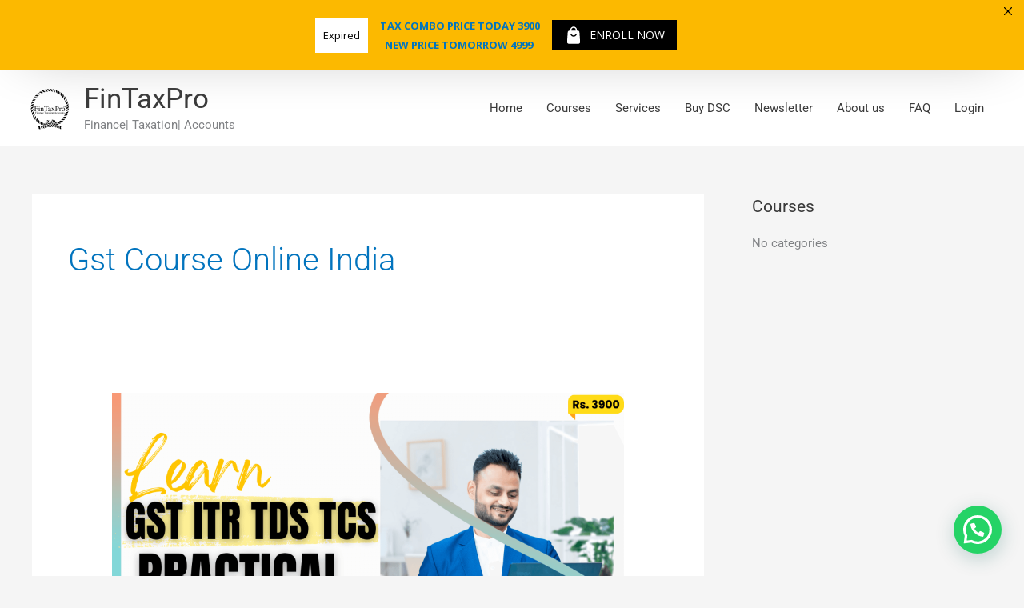

--- FILE ---
content_type: text/css
request_url: https://fintaxpro.in/wp-content/uploads/elementor/css/post-81862.css?ver=1765707751
body_size: 1323
content:
.elementor-81862 .elementor-element.elementor-element-3e98061a:not(.elementor-motion-effects-element-type-background), .elementor-81862 .elementor-element.elementor-element-3e98061a > .elementor-motion-effects-container > .elementor-motion-effects-layer{background-color:#F4F4FF;}.elementor-81862 .elementor-element.elementor-element-3e98061a > .elementor-background-overlay{background-image:url("https://i0.wp.com/fintaxpro.in/wp-content/uploads/2025/11/Popup-BG-You-did-it.png?fit=1400%2C700&ssl=1");background-position:center center;background-repeat:no-repeat;background-size:cover;opacity:0.05;transition:background 0.3s, border-radius 0.3s, opacity 0.3s;}.elementor-81862 .elementor-element.elementor-element-3e98061a > .elementor-container{max-width:1200px;min-height:630px;}.elementor-81862 .elementor-element.elementor-element-3e98061a, .elementor-81862 .elementor-element.elementor-element-3e98061a > .elementor-background-overlay{border-radius:0px 100px 100px 100px;}.elementor-81862 .elementor-element.elementor-element-3e98061a{transition:background 0.3s, border 0.3s, border-radius 0.3s, box-shadow 0.3s;}.elementor-bc-flex-widget .elementor-81862 .elementor-element.elementor-element-65502a76.elementor-column .elementor-widget-wrap{align-items:center;}.elementor-81862 .elementor-element.elementor-element-65502a76.elementor-column.elementor-element[data-element_type="column"] > .elementor-widget-wrap.elementor-element-populated{align-content:center;align-items:center;}.elementor-81862 .elementor-element.elementor-element-65502a76 > .elementor-element-populated{padding:10% 0% 10% 10%;}.elementor-widget-heading .elementor-heading-title{font-family:var( --e-global-typography-primary-font-family ), Sans-serif;font-weight:var( --e-global-typography-primary-font-weight );color:var( --e-global-color-primary );}.elementor-81862 .elementor-element.elementor-element-6d5a40ff{text-align:left;}.elementor-81862 .elementor-element.elementor-element-6d5a40ff .elementor-heading-title{font-family:"Montserrat", Sans-serif;font-size:25px;font-weight:200;color:#3D4E60;}.elementor-81862 .elementor-element.elementor-element-1e0a4301{text-align:left;}.elementor-81862 .elementor-element.elementor-element-1e0a4301 .elementor-heading-title{font-family:"Montserrat", Sans-serif;font-size:60px;font-weight:200;text-transform:uppercase;line-height:1.2em;color:#000000;}.elementor-widget-text-editor{font-family:var( --e-global-typography-text-font-family ), Sans-serif;font-weight:var( --e-global-typography-text-font-weight );color:var( --e-global-color-text );}.elementor-widget-text-editor.elementor-drop-cap-view-stacked .elementor-drop-cap{background-color:var( --e-global-color-primary );}.elementor-widget-text-editor.elementor-drop-cap-view-framed .elementor-drop-cap, .elementor-widget-text-editor.elementor-drop-cap-view-default .elementor-drop-cap{color:var( --e-global-color-primary );border-color:var( --e-global-color-primary );}.elementor-81862 .elementor-element.elementor-element-218ce77c > .elementor-widget-container{margin:0% 10% 0% 0%;}.elementor-81862 .elementor-element.elementor-element-218ce77c{text-align:left;font-family:"Montserrat", Sans-serif;font-size:18px;font-weight:200;color:#3D4E60;}.elementor-bc-flex-widget .elementor-81862 .elementor-element.elementor-element-27743d8.elementor-column .elementor-widget-wrap{align-items:center;}.elementor-81862 .elementor-element.elementor-element-27743d8.elementor-column.elementor-element[data-element_type="column"] > .elementor-widget-wrap.elementor-element-populated{align-content:center;align-items:center;}.elementor-81862 .elementor-element.elementor-element-27743d8 > .elementor-element-populated{padding:0px 0px 0px 0px;}.elementor-widget-button .elementor-button{background-color:var( --e-global-color-accent );font-family:var( --e-global-typography-accent-font-family ), Sans-serif;font-weight:var( --e-global-typography-accent-font-weight );}.elementor-81862 .elementor-element.elementor-element-69db87be .elementor-button{background-color:#635DFF;font-family:"Montserrat", Sans-serif;font-size:15px;font-weight:300;text-transform:uppercase;fill:#FFFFFF;color:#FFFFFF;box-shadow:0px 15px 30px 0px rgba(0, 0, 0, 0.15);border-radius:50px 0px 50px 50px;padding:18px 35px 18px 35px;}.elementor-81862 .elementor-element.elementor-element-69db87be .elementor-button:hover, .elementor-81862 .elementor-element.elementor-element-69db87be .elementor-button:focus{background-color:#FFFFFF;color:#635DFF;}.elementor-81862 .elementor-element.elementor-element-69db87be .elementor-button-content-wrapper{flex-direction:row-reverse;}.elementor-81862 .elementor-element.elementor-element-69db87be .elementor-button .elementor-button-content-wrapper{gap:10px;}.elementor-81862 .elementor-element.elementor-element-69db87be .elementor-button:hover svg, .elementor-81862 .elementor-element.elementor-element-69db87be .elementor-button:focus svg{fill:#635DFF;}.elementor-bc-flex-widget .elementor-81862 .elementor-element.elementor-element-55a19a05.elementor-column .elementor-widget-wrap{align-items:center;}.elementor-81862 .elementor-element.elementor-element-55a19a05.elementor-column.elementor-element[data-element_type="column"] > .elementor-widget-wrap.elementor-element-populated{align-content:center;align-items:center;}.elementor-81862 .elementor-element.elementor-element-55a19a05 > .elementor-element-populated{padding:0px 0px 0px 0px;}.elementor-81862 .elementor-element.elementor-element-45c796a3 .elementor-button{background-color:#FFFFFF;font-family:"Montserrat", Sans-serif;font-size:15px;font-weight:300;text-transform:uppercase;fill:#635DFF;color:#635DFF;box-shadow:0px 15px 30px 0px rgba(0, 0, 0, 0.15);border-radius:50px 0px 50px 50px;padding:18px 35px 18px 35px;}.elementor-81862 .elementor-element.elementor-element-45c796a3 .elementor-button:hover, .elementor-81862 .elementor-element.elementor-element-45c796a3 .elementor-button:focus{background-color:#635DFF;color:#FFFFFF;}.elementor-81862 .elementor-element.elementor-element-45c796a3 .elementor-button-content-wrapper{flex-direction:row-reverse;}.elementor-81862 .elementor-element.elementor-element-45c796a3 .elementor-button .elementor-button-content-wrapper{gap:10px;}.elementor-81862 .elementor-element.elementor-element-45c796a3 .elementor-button:hover svg, .elementor-81862 .elementor-element.elementor-element-45c796a3 .elementor-button:focus svg{fill:#FFFFFF;}.elementor-bc-flex-widget .elementor-81862 .elementor-element.elementor-element-774a30c1.elementor-column .elementor-widget-wrap{align-items:flex-end;}.elementor-81862 .elementor-element.elementor-element-774a30c1.elementor-column.elementor-element[data-element_type="column"] > .elementor-widget-wrap.elementor-element-populated{align-content:flex-end;align-items:flex-end;}.elementor-81862 .elementor-element.elementor-element-774a30c1 > .elementor-element-populated{padding:0% 5% 0% 0%;}.elementor-widget-image .widget-image-caption{color:var( --e-global-color-text );font-family:var( --e-global-typography-text-font-family ), Sans-serif;font-weight:var( --e-global-typography-text-font-weight );}.elementor-81862 .elementor-element.elementor-element-2688b6a{text-align:left;}.elementor-81862 .elementor-element.elementor-element-2688b6a img{width:90%;}#elementor-popup-modal-81862 .dialog-widget-content{animation-duration:1.2s;background-color:rgba(2, 1, 1, 0);}#elementor-popup-modal-81862{background-color:rgba(0,0,0,.8);justify-content:center;align-items:center;pointer-events:all;}#elementor-popup-modal-81862 .dialog-message{width:1200px;height:700px;align-items:flex-start;}#elementor-popup-modal-81862 .dialog-close-button{display:flex;top:10px;font-size:15px;}body:not(.rtl) #elementor-popup-modal-81862 .dialog-close-button{right:97%;}body.rtl #elementor-popup-modal-81862 .dialog-close-button{left:97%;}#elementor-popup-modal-81862 .dialog-close-button i{color:#3D4E60;}#elementor-popup-modal-81862 .dialog-close-button svg{fill:#3D4E60;}@media(max-width:1024px){.elementor-81862 .elementor-element.elementor-element-3e98061a > .elementor-background-overlay{background-position:center right;}.elementor-81862 .elementor-element.elementor-element-3e98061a, .elementor-81862 .elementor-element.elementor-element-3e98061a > .elementor-background-overlay{border-radius:0px 50px 50px 50px;}.elementor-81862 .elementor-element.elementor-element-3e98061a{padding:10% 10% 0% 10%;}.elementor-81862 .elementor-element.elementor-element-65502a76 > .elementor-element-populated{padding:0px 0px 0px 0px;}.elementor-81862 .elementor-element.elementor-element-6d5a40ff{text-align:center;}.elementor-81862 .elementor-element.elementor-element-6d5a40ff .elementor-heading-title{font-size:22px;}.elementor-81862 .elementor-element.elementor-element-1e0a4301{text-align:center;}.elementor-81862 .elementor-element.elementor-element-1e0a4301 .elementor-heading-title{font-size:40px;}.elementor-81862 .elementor-element.elementor-element-218ce77c{text-align:center;}.elementor-81862 .elementor-element.elementor-element-27743d8 > .elementor-element-populated{padding:0px 15px 0px 0px;}.elementor-81862 .elementor-element.elementor-element-55a19a05 > .elementor-element-populated{padding:0px 0px 0px 15px;}.elementor-81862 .elementor-element.elementor-element-774a30c1 > .elementor-element-populated{margin:50px 0px 0px 0px;--e-column-margin-right:0px;--e-column-margin-left:0px;padding:0px 0px 0px 0px;}.elementor-81862 .elementor-element.elementor-element-2688b6a{text-align:center;}.elementor-81862 .elementor-element.elementor-element-2688b6a img{width:55%;}#elementor-popup-modal-81862 .dialog-message{height:780px;padding:0% 5% 0% 5%;}#elementor-popup-modal-81862 .dialog-close-button{top:5px;}body:not(.rtl) #elementor-popup-modal-81862 .dialog-close-button{right:90.8%;}body.rtl #elementor-popup-modal-81862 .dialog-close-button{left:90.8%;}}@media(max-width:767px){.elementor-81862 .elementor-element.elementor-element-3e98061a, .elementor-81862 .elementor-element.elementor-element-3e98061a > .elementor-background-overlay{border-radius:0px 30px 30px 30px;}.elementor-81862 .elementor-element.elementor-element-3e98061a{padding:30px 30px 0px 30px;}.elementor-81862 .elementor-element.elementor-element-6d5a40ff .elementor-heading-title{font-size:18px;}.elementor-81862 .elementor-element.elementor-element-1e0a4301 .elementor-heading-title{font-size:30px;}.elementor-81862 .elementor-element.elementor-element-27743d8 > .elementor-element-populated{padding:0px 0px 0px 0px;}.elementor-81862 .elementor-element.elementor-element-69db87be .elementor-button{padding:20px 15px 20px 15px;}.elementor-81862 .elementor-element.elementor-element-55a19a05 > .elementor-element-populated{margin:30px 0px 0px 0px;--e-column-margin-right:0px;--e-column-margin-left:0px;padding:0px 0px 0px 0px;}.elementor-81862 .elementor-element.elementor-element-2688b6a img{width:85%;}#elementor-popup-modal-81862 .dialog-close-button{top:4%;}body:not(.rtl) #elementor-popup-modal-81862 .dialog-close-button{right:85%;}body.rtl #elementor-popup-modal-81862 .dialog-close-button{left:85%;}#elementor-popup-modal-81862 .dialog-message{padding:5% 5% 0% 5%;}}@media(min-width:768px){.elementor-81862 .elementor-element.elementor-element-65502a76{width:50%;}.elementor-81862 .elementor-element.elementor-element-27743d8{width:59.444%;}.elementor-81862 .elementor-element.elementor-element-55a19a05{width:40.556%;}.elementor-81862 .elementor-element.elementor-element-774a30c1{width:50%;}}@media(max-width:1024px) and (min-width:768px){.elementor-81862 .elementor-element.elementor-element-65502a76{width:100%;}.elementor-81862 .elementor-element.elementor-element-774a30c1{width:100%;}}

--- FILE ---
content_type: image/svg+xml
request_url: https://fintaxpro.in/wp-content/plugins/notificationx/assets/admin/images/icons/shop_now_white.svg
body_size: 389
content:
<svg xmlns="http://www.w3.org/2000/svg" width="20" height="20" viewBox="0 0 20 20" fill="none">
<path fill-rule="evenodd" clip-rule="evenodd" d="M13.5418 5.83331C13.5418 6.17832 13.2618 6.45831 12.9168 6.45831C12.5718 6.45831 12.2918 6.17832 12.2918 5.83331V4.58332C12.2918 3.31748 11.2659 2.29165 10.0001 2.29165C8.73427 2.29165 7.70844 3.31748 7.70844 4.58332V5.83331C7.70844 6.17832 7.42844 6.45831 7.08344 6.45831C6.73844 6.45831 6.45844 6.17832 6.45844 5.83331V4.58332C6.45844 2.62748 8.04427 1.04165 10.0001 1.04165C11.9559 1.04165 13.5418 2.62748 13.5418 4.58332V5.83331Z" fill="white"/>
<path fill-rule="evenodd" clip-rule="evenodd" d="M16.1184 6.95831L16.7851 16.9583C16.8192 17.4766 16.6376 17.985 16.2834 18.3641C15.9284 18.7433 15.4326 18.9583 14.9142 18.9583H5.08591C4.56758 18.9583 4.07174 18.7433 3.71674 18.3641C3.36258 17.985 3.18091 17.4766 3.21508 16.9583L3.88174 6.95831C3.94758 5.97331 4.76591 5.20831 5.75258 5.20831H14.2476C15.2342 5.20831 16.0526 5.97331 16.1184 6.95831ZM12.0717 8.89831C11.7034 9.67248 10.9142 10.2083 10.0001 10.2083C9.08591 10.2083 8.29674 9.67248 7.92841 8.89831C7.78091 8.58665 7.40758 8.45415 7.09591 8.60248C6.78424 8.74998 6.65174 9.12331 6.79924 9.43498C7.36758 10.6316 8.58758 11.4583 10.0001 11.4583C11.4126 11.4583 12.6326 10.6316 13.2009 9.43498C13.3484 9.12331 13.2159 8.74998 12.9042 8.60248C12.5926 8.45415 12.2192 8.58665 12.0717 8.89831Z" fill="white"/>
</svg>